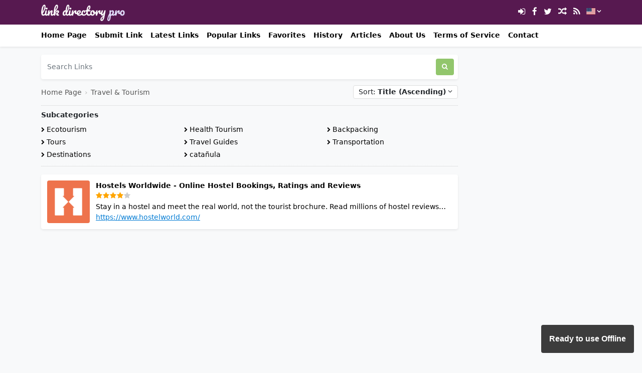

--- FILE ---
content_type: text/html; charset=UTF-8
request_url: https://link-directory-pro.foxart.co/category/travel-tourism?sort=Ascending
body_size: 4033
content:
<!DOCTYPE html>
<html lang="en">

<head>
    <meta charset="utf-8">
<meta name="viewport" content="width=device-width, initial-scale=1, shrink-to-fit=no">
<title>Travel &amp; Tourism › Link Directory Pro</title>
                                                            <meta name="description" content="Site Description"/>
                                                                                            <meta property="og:site_name" content="Link Directory Pro"/>
                                                                                                <meta property="og:locale" content="en_US"/>
                                                                                                <meta property="og:title" content="Travel &amp; Tourism › Link Directory Pro"/>
                                                                                                <meta property="og:description" content="Site Description"/>
                                                                                                <meta property="og:type" content="website"/>
                                                                                                <meta property="og:image" content="https://link-directory-pro.foxart.co/images/categories/1659322182.webp"/>
                    <meta property="og:image:type" content="image/png">
                    <meta property="og:image:width" content="200">
                    <meta property="og:image:height" content="200">
                                                                                                <meta property="og:url" content="https://link-directory-pro.foxart.co/category/travel-tourism"/>
                                                                                                                                    <meta name="twitter:title" content="Travel &amp; Tourism › Link Directory Pro" />
                                                                                                <meta name="twitter:description" content="Site Description" />
                                                                                                <meta name="twitter:card" content="summary" />
                                                                                                <meta name="twitter:site" content="username" />
                                                                                                            <meta name="twitter:image" content="https://link-directory-pro.foxart.co/images/categories/1659322182.webp" />
                                                                                        <link rel="canonical" href="https://link-directory-pro.foxart.co/category/travel-tourism?sort=Ascending"/>
                                                            <meta name="robots" content="follow"/>
                                    

<meta name="csrf-token" content="l3EHnwYtpGGGHvZUJX6ropSp2XWRwtKxBxwCetwg" />
<link rel="alternate" type="application/rss+xml" title="Link Directory Pro" href="https://link-directory-pro.foxart.co/rss" />
<link rel="icon" type="image/png" href="https://link-directory-pro.foxart.co/images/favicon.png" />
<meta property="base_url" content="https://link-directory-pro.foxart.co">
<!-- Bootstrap 5.0.1 -->
<link href="https://link-directory-pro.foxart.co/css/bootstrap.min.css" rel="stylesheet">
<!-- Font Icons -->
<link href="https://link-directory-pro.foxart.co/css/font-icons.css" rel="stylesheet">
<!-- Flag Icons -->
<link href="https://link-directory-pro.foxart.co/css/flag-icons.min.css" rel="stylesheet">
<!-- simpleLightbox -->
<link href="https://link-directory-pro.foxart.co/css/simpleLightbox.min.css" rel="stylesheet">
<!-- jQuery UI -->
<link href="https://link-directory-pro.foxart.co/css/jquery-ui.min.css" rel="stylesheet">
<!-- Common Styles -->
<link href="https://link-directory-pro.foxart.co/css/app.css?4" rel="stylesheet">
<!-- Custom Styles -->
<link href="https://link-directory-pro.foxart.co/css/custom.css" rel="stylesheet">
<!-- jQuery -->
<script src="https://link-directory-pro.foxart.co/js/jquery-3.6.1.min.js"></script>
<!-- js-cookie -->
<script src="https://link-directory-pro.foxart.co/js/js.cookie.min.js"></script>
<!-- Other JS -->
<script src="https://link-directory-pro.foxart.co/js/other.js"></script>
<!-- Lazy Load -->
<script src="https://link-directory-pro.foxart.co/js/jquery.lazy.min.js"></script>
<!-- notificationManager -->
<script src="https://link-directory-pro.foxart.co/js/notificationManager.js"></script>


<script type="application/ld+json">{"@context":"https:\/\/schema.org","@type":"Organization","name":"Link Directory Pro","email":"support@foxart.co","url":"https:\/\/link-directory-pro.foxart.co\/","sameAs":["https:\/\/www.twitter.com\/username","https:\/\/www.facebook.com\/username","https:\/\/telegram.org\/username"],"logo":{"@type":"ImageObject","url":"https:\/\/link-directory-pro.foxart.co\/","id":"https:\/\/link-directory-pro.foxart.co\/images\/logo.png"}}</script>

<meta name="theme-color" content="#350830">

<!-- Infinite Scroll -->
<script src="https://link-directory-pro.foxart.co/js/infinite-scroll.pkgd.min.js"></script>


<script type="module">
    import 'https://cdn.jsdelivr.net/npm/@pwabuilder/pwaupdate';
   const el = document.createElement('pwa-update');
   document.body.appendChild(el);
</script>

<link rel="manifest" href="https://link-directory-pro.foxart.co/manifest.json">




<script async src="https://pagead2.googlesyndication.com/pagead/js/adsbygoogle.js?client=ca-pub-5381068065918512"
     crossorigin="anonymous"></script></head>

<body class="bg-light">

    <div class="header-container">
    <div class="container">
        <header class="site-header">
            <div class="row">
                <div class="col-6">
                                        <h1 class="image-logo">
                        <a href="https://link-directory-pro.foxart.co/"><img src="https://link-directory-pro.foxart.co/images/logo.png" alt="Link Directory Pro"></a>
                    </h1>
                                    </div>
                <div class="col-6 d-flex justify-content-end align-items-center">
                    <div class="header-icons">
                                                <a href="https://link-directory-pro.foxart.co/member-area/login"><i class="icon-sign-in"></i></a>
                                                <a href="https://www.facebook.com/username" target="_blank"><i class="icon-facebook"></i></a>                        <a href="https://www.twitter.com/username" target="_blank"><i class="icon-twitter"></i></a>                        <a href="https://link-directory-pro.foxart.co/detail/random"><i class="icon-random"></i></a>                        <a href="https://link-directory-pro.foxart.co/rss" target="_blank"><i class="icon-rss"></i></a>                                                <div class="btn-group">
                            <button class="btn dropdown-toggle lang-toggle" type="button" data-bs-toggle="dropdown" aria-expanded="false">
                                <span class="lang-flag fi fi-us"></span><i class="icon-angle-down lang-down-icon"></i>
                            </button>
                            <div class="dropdown-menu mt-1">
                                                                                                <a class="dropdown-item py-1 px-2 px-md-3 text-black" href="https://link-directory-pro.foxart.co/"><span class="fi fi-us"></span> English</a>
                                                                                                                                <a class="dropdown-item py-1 px-2 px-md-3 text-black" href="https://link-directory-pro.foxart.co/ar"><span class="fi fi-sa"></span> عربي</a>
                                                                                            </div>
                        </div>
                                            </div>
                </div>
            </div>
        </header>
    </div>
</div>

<div class="nav-scroller bg-body shadow-sm">
    <div class="container">
        <nav class="nav nav-underline">
            <a class="nav-link ps-0" aria-current="page" href="https://link-directory-pro.foxart.co/">Home Page</a>
            <a class="nav-link" href="https://link-directory-pro.foxart.co/member-area/packages">Submit Link</a>            <a class="nav-link" href="https://link-directory-pro.foxart.co/latest-links">Latest Links</a>
            <a class="nav-link" href="https://link-directory-pro.foxart.co/popular-links">Popular Links</a>
            <a class="nav-link" href="https://link-directory-pro.foxart.co/favorites">Favorites</a>            <a class="nav-link" href="https://link-directory-pro.foxart.co/history">History</a>            <a class="nav-link" href="https://link-directory-pro.foxart.co/all-articles">Articles</a>                                    <a class="nav-link" href="https://link-directory-pro.foxart.co/page/about-us">About Us</a>
                                                <a class="nav-link" href="https://link-directory-pro.foxart.co/page/terms-of-service">Terms of Service</a>
                                                                                                <a class="nav-link" href="https://link-directory-pro.foxart.co/contact-us">Contact</a>
                    </nav>
    </div>
</div>

<div id="notificationsContainer"></div>



    
<!-- Container -->
<main class="container links mt-3">

    <!-- Grid Row -->
    <div class="row">

        <!-- Grid Column -->
        <div class="col-md-9">

            
            <!-- Search Box -->
            <div class="col-12 mb-3">
    <form method="post" action="https://link-directory-pro.foxart.co/search" class="d-flex shadow-sm p-2 bg-white rounded">
        <input type="hidden" name="_token" value="l3EHnwYtpGGGHvZUJX6ropSp2XWRwtKxBxwCetwg">
        <input class="form-control search-form me-2 ps-1"  id="search-form"  name="term" type="search" placeholder="Search Links" aria-label="Search Links">
        <button class="btn search-btn" type="submit"> <i class="icon-search"></i></button>
    </form>
</div>



            <!-- /Search Box -->

                        <div class="d-flex">
                <!-- Breadcrumbs -->
                <div class="breadcrumbs mb-3">
                    <a href="https://link-directory-pro.foxart.co/">Home Page</a> <span class="sep">›</span>  <a href="https://link-directory-pro.foxart.co/category/travel-tourism">Travel &amp; Tourism</a>
                </div>
                <div class="ms-auto">
                    <div class="btn-group">
                        <button class="btn dropdown-toggle dropdown-toggle-sort ms-2" type="button" data-bs-toggle="dropdown" aria-expanded="false">
                            Sort: <b>Title (Ascending)</b>
                            <i class="icon-angle-down ml-2"></i>
                        </button>
                        <div class="dropdown-menu dropdown-menu-sort mt-1 px-2">
                            <b class="ps-1">Sort Options</b>
                            <div class="dropdown-divider mt-1 mb-1"></div>
                            <a class="dropdown-item ps-1" href="https://link-directory-pro.foxart.co/category/travel-tourism?sort=NewestFirst"><i class="icon-check-circle mr-1"></i> Newest First</a>
                            <a class="dropdown-item ps-1" href="https://link-directory-pro.foxart.co/category/travel-tourism?sort=OldestFirst"><i class="icon-check-circle mr-1"></i> Oldest First</a>
                            <a class="dropdown-item ps-1" href="https://link-directory-pro.foxart.co/category/travel-tourism?sort=Ascending"><i class="icon-check-circle mr-1 active"></i> Title (Ascending)</a>
                            <a class="dropdown-item ps-1" href="https://link-directory-pro.foxart.co/category/travel-tourism?sort=Descending"><i class="icon-check-circle mr-1"></i> Title (Descending)</a>
                            <a class="dropdown-item ps-1" href="https://link-directory-pro.foxart.co/category/travel-tourism?sort=MostViews"><i class="icon-check-circle mr-1"></i> Most Page Views</a>
                            <a class="dropdown-item ps-1" href="https://link-directory-pro.foxart.co/category/travel-tourism?sort=LeastViews"><i class="icon-check-circle mr-1"></i> Least Page Views</a>
                            <a class="dropdown-item ps-1" href="https://link-directory-pro.foxart.co/category/travel-tourism?sort=MostClicks"><i class="icon-check-circle mr-1"></i> Most Clicks</a>
                            <a class="dropdown-item ps-1" href="https://link-directory-pro.foxart.co/category/travel-tourism?sort=LeastClicks"><i class="icon-check-circle mr-1"></i> Least Clicks</a>
                            <a class="dropdown-item ps-1" href="https://link-directory-pro.foxart.co/category/travel-tourism?sort=MostVotes"><i class="icon-check-circle mr-1"></i> Most Votes</a>
                            <a class="dropdown-item ps-1" href="https://link-directory-pro.foxart.co/category/travel-tourism?sort=LeastVotes"><i class="icon-check-circle mr-1"></i> Least Votes</a>
                        </div>
                    </div>
                </div>
            </div>

                        <script type="application/ld+json">{"@context":"https:\/\/schema.org","@type":"BreadcrumbList","itemListElement":[{"@type":"ListItem","position":1,"name":"Link Directory Pro","item":"https:\/\/link-directory-pro.foxart.co"},{"@type":"ListItem","position":2,"name":"Travel & Tourism","item":"https:\/\/link-directory-pro.foxart.co\/category\/travel-tourism"}]}</script>
                        <!-- /Breadcrumbs -->
            
                        <!-- Subcategories -->
            <div class="col-12 mb-3">
                <div class="sub-categories">
                    <div class="row pb-2">
                        <span class="section-title mb-2 pt-2">Subcategories</span>
                                                <div class="col-md-4 col-6 pb-1">
                            <a href="https://link-directory-pro.foxart.co/category/travel-tourism/ecotourism"><i class="icon-chevron-right"></i> Ecotourism</a>
                        </div>
                                                <div class="col-md-4 col-6 pb-1">
                            <a href="https://link-directory-pro.foxart.co/category/travel-tourism/health-tourism"><i class="icon-chevron-right"></i> Health Tourism</a>
                        </div>
                                                <div class="col-md-4 col-6 pb-1">
                            <a href="https://link-directory-pro.foxart.co/category/travel-tourism/backpacking"><i class="icon-chevron-right"></i> Backpacking</a>
                        </div>
                                                <div class="col-md-4 col-6 pb-1">
                            <a href="https://link-directory-pro.foxart.co/category/travel-tourism/tours"><i class="icon-chevron-right"></i> Tours</a>
                        </div>
                                                <div class="col-md-4 col-6 pb-1">
                            <a href="https://link-directory-pro.foxart.co/category/travel-tourism/travel-guides"><i class="icon-chevron-right"></i> Travel Guides</a>
                        </div>
                                                <div class="col-md-4 col-6 pb-1">
                            <a href="https://link-directory-pro.foxart.co/category/travel-tourism/transportation"><i class="icon-chevron-right"></i> Transportation</a>
                        </div>
                                                <div class="col-md-4 col-6 pb-1">
                            <a href="https://link-directory-pro.foxart.co/category/travel-tourism/destinations"><i class="icon-chevron-right"></i> Destinations</a>
                        </div>
                                                <div class="col-md-4 col-6 pb-1">
                            <a href="https://link-directory-pro.foxart.co/category/travel-tourism/catanula"><i class="icon-chevron-right"></i> catañula</a>
                        </div>
                                            </div>
                </div>
            </div>
            <!-- /Subcategories -->
            
            
            <div class="infinite-scroll" id="infinite-scroll">

                <!-- Links -->
                
                
                <div class="other-links col-12 mb-3">
                    <div class="shadow-sm p-2  bg-white  rounded">
                        <div class="row p-1">
                            <a href="https://link-directory-pro.foxart.co/detail/hostelworld" >
                                <div class="d-flex">
                                    <div class="me-2">
                                                                                <img src="https://link-directory-pro.foxart.co/images/pixel.png" data-src="https://link-directory-pro.foxart.co/images/links/1634085127.png" class="site-icon rounded lazy" alt="Hostels Worldwide - Online Hostel Bookings, Ratings and Reviews">
                                        <noscript>
                                            <img src="https://link-directory-pro.foxart.co/images/links/1634085127.png" class="site-icon rounded" alt="Hostels Worldwide - Online Hostel Bookings, Ratings and Reviews" />
                                        </noscript>
                                                                            </div>
                                    <div class="ps-1 my-md-0 my-auto">
                                        <span class="link-title">Hostels Worldwide - Online Hostel Bookings, Ratings and Reviews</span>                                        <div>
                                            <span class="icon-star icon-small  checked"></span><span class="icon-star icon-small  checked"></span><span class="icon-star icon-small  checked"></span><span class="icon-star icon-small  checked"></span><span class="icon-star icon-small"></span>
                                        </div>
                                        <p class="description m-0">Stay in a hostel and meet the real world, not the tourist brochure. Read millions of hostel reviews from fellow travellers &amp; book your next adventure today. #MeetTheWorld</p>
                                        <span class="site-url">
                                                                                        https://www.hostelworld.com/
                                                                                    </span>
                                    </div>
                                </div>
                            </a>
                        </div>
                    </div>
                </div>

                                <!-- /Links -->

            </div>

            
            
                                    
            
        </div>
        <!-- /Grid Column -->

        <!-- Grid Column -->
        <div class="col-md-3 text-center mb-3">
            <div class="sticky-top sticky-top-15">                <div class="mb-3"><script async src="https://pagead2.googlesyndication.com/pagead/js/adsbygoogle.js?client=ca-pub-5381068065918512"
     crossorigin="anonymous"></script>
<!-- General Square -->
<ins class="adsbygoogle"
     style="display:block"
     data-ad-client="ca-pub-5381068065918512"
     data-ad-slot="4656507830"
     data-ad-format="auto"
     data-full-width-responsive="true"></ins>
<script>
     (adsbygoogle = window.adsbygoogle || []).push({});
</script>
<br>
<script async src="https://pagead2.googlesyndication.com/pagead/js/adsbygoogle.js?client=ca-pub-5381068065918512"
     crossorigin="anonymous"></script>
<!-- General Square -->
<ins class="adsbygoogle"
     style="display:block"
     data-ad-client="ca-pub-5381068065918512"
     data-ad-slot="4656507830"
     data-ad-format="auto"
     data-full-width-responsive="true"></ins>
<script>
     (adsbygoogle = window.adsbygoogle || []).push({});
</script></div>                </div>        </div>
        <!-- /Grid Column -->

    </div>
    <!-- /Grid Row -->

</main>
<!-- /Container -->


    <div class="footer-container">

    <footer class="page-footer">

        <div class="container">

            <div class="row">

                <div class="col-md-3 mx-auto">
                                        <img src="https://link-directory-pro.foxart.co/images/logo.png" class="footer-logo" alt="Link Directory Pro"><br />
                                        Site Description
                    
                    <div class="clearfix mt-3"></div>
                    
                    <a href="https://www.facebook.com/username" target="_blank"><i class="icon-facebook mt-3"></i></a>                    <a href="https://www.twitter.com/username" target="_blank"><i class="icon-twitter mt-3"></i></a>                    <a href="https://telegram.org/username" target="_blank"><i class="icon-paper-plane mt-3"></i></a>                </div>

                <div class="clearfix w-100 d-md-none">&nbsp;</div>

                <div class="col-md-3 col-4">
                    <span class="section-head">Pages</span><br /><br />
                    <ul class="list-unstyled">
                                                                        <li><a href="https://link-directory-pro.foxart.co/page/about-us">About Us</a></li>
                                                                                                <li><a href="https://link-directory-pro.foxart.co/page/terms-of-service">Terms of Service</a></li>
                                                                                                <li><a href="https://link-directory-pro.foxart.co/page/privacy-policy">Privacy Policy</a></li>
                                                                        <li><a href="https://link-directory-pro.foxart.co/contact-us">Contact</a></li>
                    </ul>
                </div>

                <div class="col-md-3 col-4">
                    <span class="section-head">Categories</span><br /><br />
                    <ul class="list-unstyled">
                                                                                                                                                                                                                                                                        <li><a href="https://link-directory-pro.foxart.co/category/arts-entertainment">Arts &amp; Entertainment</a></li>
                                                                                                                                                                                                                                                                                                                                                                                                                                                                                                                                                                                                <li><a href="https://link-directory-pro.foxart.co/category/business">Business</a></li>
                                                                                                                                                                                                                                                                                                                                                                                                                                                                                                                                                                                                                                                                                                                                                                                                                                                                                                <li><a href="https://link-directory-pro.foxart.co/category/education-science">Education &amp; Science</a></li>
                                                                                                                                                                                                                                                                                                                                                                                                                                                                                                                                                                                                                                                <li><a href="https://link-directory-pro.foxart.co/category/health-fitness">Health &amp; Fitness</a></li>
                                                                                                                                                                                                                                                <li><a href="https://link-directory-pro.foxart.co/category/home-family">Home &amp; Family</a></li>
                                                                                                                                                                                                                                                                                                <li><a href="https://link-directory-pro.foxart.co/category/internet">Internet</a></li>
                                                                                                                                                                                                                                                                                                                                                                                                                                                                                                                                                                                                <li><a href="https://link-directory-pro.foxart.co/category/news-media">News &amp; Media</a></li>
                                                                                                                                                                                                                                                                                                                                                                                                                                                                                                                                                                                                                                                                                                                                                                                                <li><a href="https://link-directory-pro.foxart.co/category/shopping">Shopping</a></li>
                                                                                                                                                                                                <li><a href="https://link-directory-pro.foxart.co/category/sports">Sports</a></li>
                                                                                                                                                                                                                                                                                                                                                                                                                                                <li><a href="https://link-directory-pro.foxart.co/category/travel-tourism">Travel &amp; Tourism</a></li>
                                                                                                                                                                                                                                                                                                                                                                    </ul>
                </div>

                <div class="col-md-3 col-4">
                    <span class="section-head mt-3 mb-4">Partners & Friends</span><br /><br />
                    <ul class="list-unstyled">
                                                                        <li><a href="https://www.google.com" target="_blank"  rel="nofollow">Google</a></li>
                                                                    </ul>
                </div>

            </div>

        </div>

        <div class="footer-copyright text-center py-2">© 2026 All rights are reserved. - <a href="https://link-directory-pro.foxart.co/"> Link Directory Pro</a></div>

    </footer>

</div>





<!-- Popper -->
<script src="https://link-directory-pro.foxart.co/js/popper.min.js"></script>

<!-- Bootstrap -->
<script src="https://link-directory-pro.foxart.co/js/bootstrap.min.js"></script>

<!-- simpleLightbox -->
<script src="https://link-directory-pro.foxart.co/js/simpleLightbox.min.js"></script>

<!-- Other JS -->
<script src="https://link-directory-pro.foxart.co/js/scripts.js?"></script>

<!-- jQuery UI -->
<script defer async src="https://link-directory-pro.foxart.co/js/jquery-ui.js"></script>


<script defer src="https://static.cloudflareinsights.com/beacon.min.js/vcd15cbe7772f49c399c6a5babf22c1241717689176015" integrity="sha512-ZpsOmlRQV6y907TI0dKBHq9Md29nnaEIPlkf84rnaERnq6zvWvPUqr2ft8M1aS28oN72PdrCzSjY4U6VaAw1EQ==" data-cf-beacon='{"version":"2024.11.0","token":"e4d27930fb67439e96ab3d985435693b","r":1,"server_timing":{"name":{"cfCacheStatus":true,"cfEdge":true,"cfExtPri":true,"cfL4":true,"cfOrigin":true,"cfSpeedBrain":true},"location_startswith":null}}' crossorigin="anonymous"></script>
</body>

</html>


--- FILE ---
content_type: text/html; charset=utf-8
request_url: https://www.google.com/recaptcha/api2/aframe
body_size: 267
content:
<!DOCTYPE HTML><html><head><meta http-equiv="content-type" content="text/html; charset=UTF-8"></head><body><script nonce="TAhH31kjfbBsPrC75tTIKQ">/** Anti-fraud and anti-abuse applications only. See google.com/recaptcha */ try{var clients={'sodar':'https://pagead2.googlesyndication.com/pagead/sodar?'};window.addEventListener("message",function(a){try{if(a.source===window.parent){var b=JSON.parse(a.data);var c=clients[b['id']];if(c){var d=document.createElement('img');d.src=c+b['params']+'&rc='+(localStorage.getItem("rc::a")?sessionStorage.getItem("rc::b"):"");window.document.body.appendChild(d);sessionStorage.setItem("rc::e",parseInt(sessionStorage.getItem("rc::e")||0)+1);localStorage.setItem("rc::h",'1768998748966');}}}catch(b){}});window.parent.postMessage("_grecaptcha_ready", "*");}catch(b){}</script></body></html>

--- FILE ---
content_type: application/x-javascript
request_url: https://link-directory-pro.foxart.co/js/scripts.js?
body_size: 1328
content:
// Lazy Load
$(document).ready(function () {
  "use strict";

  $(".lazy").Lazy({
    scrollDirection: "vertical",
    effect: "fadeIn",
    visibleOnly: true,
    onError: function (element) {
      console.log("error loading " + element.data("src"));
    },
  });
});

// Tooltips
$(function () {
  "use strict";
  if (document.getElementsByClassName("title-badge")) {
  var tooltipTriggerList = [].slice.call(
    document.querySelectorAll('[data-bs-toggle="tooltip"]')
  );
  var tooltipList = tooltipTriggerList.map(function (tooltipTriggerEl) {
    return new bootstrap.Tooltip(tooltipTriggerEl);
  });
  }
});

// Show more/less content
$(document).ready(function () {
  "use strict";

  if (document.getElementById("description")) {
    var pagination_data = document.getElementById("description");
    var show_more = pagination_data.getAttribute("data-show-more");
    var show_less = pagination_data.getAttribute("data-show-less");

    $readMoreJS.init({
      target: ".description",
      numOfWords: 75,
      toggle: true,
      moreLink: show_more,
      lessLink: show_less,
    });
  }
});

// Show more/less reviews
$(document).ready(function () {
  "use strict";

  if (document.getElementById("review-title")) {
    var pagination_data = document.getElementById("review-title");
    var show_more = pagination_data.getAttribute("data-show-more");
    var show_less = pagination_data.getAttribute("data-show-less");

    if ($(".review").length > 3) {
      $(".review:gt(2)").hide();
      $(".show-more").show();
    }

    $(".show-more").on("click", function () {
      "use strict";

      $(".review:gt(2)").toggle();
      $(this).text() === show_less
        ? $(this).text(show_more)
        : $(this).text(show_less);
    });
  }
});

// Rating Function
(function (a, d) {
  "use strict";
  a.fn.rating = function (b) {
    b = b || function () {};
    this.each(function (d, c) {
      a(c)
        .data("rating", {
          callback: b,
        })
        .bind("init.rating", a.fn.rating.init)
        .bind("set.rating", a.fn.rating.set)
        .bind("hover.rating", a.fn.rating.hover)
        .trigger("init.rating");
    });
  };
  a.extend(a.fn.rating, {
    init: function (h) {
      var d = a(this),
        g = "",
        j = null,
        f = d.children(),
        c = 0,
        b = f.length;
      for (; c < b; c++) {
        g = g + '<a class="star" title="' + a(f[c]).val() + '" />';
        if (a(f[c]).is(":checked")) {
          j = a(f[c]).val();
        }
      }
      f.hide();
      d.append('<div class="stars">' + g + "</div>").trigger("set.rating", j);
      a("a", d).bind("click", a.fn.rating.click);
      d.trigger("hover.rating");
    },
    set: function (f, g) {
      var c = a(this),
        d = a("a", c),
        b = undefined;
      if (g) {
        d.removeClass("fullStar");
        b = d.filter(function (e) {
          if (a(this).attr("title") == g) {
            return a(this);
          } else {
            return false;
          }
        });
        b.addClass("fullStar").prevAll().addClass("fullStar");
      }
      return;
    },
    hover: function (d) {
      var c = a(this),
        b = a("a", c);
      b.bind("mouseenter", function (f) {
        a(this).addClass("tmp_fs").prevAll().addClass("tmp_fs");
        a(this).nextAll().addClass("tmp_es");
      });
      b.bind("mouseleave", function (f) {
        a(this).removeClass("tmp_fs").prevAll().removeClass("tmp_fs");
        a(this).nextAll().removeClass("tmp_es");
      });
    },
    click: function (g) {
      g.preventDefault();

      var f = a(g.target),
        c = f.parent().parent(),
        b = c.children("input"),
        d = f.attr("title");
      var matchInput = b.filter(function (e) {
        if (a(this).val() == d) {
          return true;
        } else {
          return false;
        }
      });
      matchInput.attr("checked", true);
      var sort_type = document.getElementsByClassName("ratings")[0].id;

      var rating_data = document.getElementById("rating");
      var sort_type = rating_data.getAttribute("data-rating-id");

      c.trigger("set.rating", matchInput.val())
        .data("rating")
        .callback(d, g, sort_type);
    },
  });
})(jQuery);

// SimpleLightbox
$(function() {
    "use strict";

    if (document.getElementById("gallery")) {
        $('#gallery a').simpleLightbox();
    }
});

// Show progress bar using data attributes
$(document).ready(function () {
  "use strict";

  $(".progress > div").css("width", function () {
    return $(this).parent().data("bar-width") + "%";
  });
});

// Openlayers Map Functions
$(document).ready(function () {
  "use strict";

if (document.getElementById("map")) {

var map_data = document.getElementById("map");
var map_title = map_data.getAttribute("data-title");
var map_lat = parseFloat(map_data.getAttribute("data-lat"));
var map_lon = parseFloat(map_data.getAttribute("data-lon"));
var map_zoom = parseFloat(map_data.getAttribute("data-zoom"));

var attribution = new ol.control.Attribution({
  collapsible: false
});

var map = new ol.Map({
  controls: ol.control.defaults({
      attribution: false
  }).extend([attribution])
  , layers: [
      new ol.layer.Tile({
          source: new ol.source.OSM({
              url: 'https://tile.openstreetmap.org/{z}/{x}/{y}.png'
              , maxZoom: 18
          })
      })
  ]
  , target: 'map'
  , view: new ol.View({
      center: ol.proj.fromLonLat([map_lon, map_lat])
      , maxZoom: 18
      , zoom: map_zoom
  , })
});
map.on('click', e => {
  var point = map.getCoordinateFromPixel(e.pixel);
  var lonLat = ol.proj.toLonLat(point);
  console.log(lonLat);

})

var layer = new ol.layer.Vector({
  source: new ol.source.Vector({
      features: [
          new ol.Feature({
              geometry: new ol.geom.Point(ol.proj.fromLonLat([map_lon, map_lat]))
          })
      ]
  })
});

map.addLayer(layer);

var container = document.getElementById('popup');
var content = document.getElementById('popup-content');

var overlay = new ol.Overlay({
  element: container
  , autoPan: true
  , autoPanAnimation: {
      duration: 250
  }
});
map.addOverlay(overlay);

content.innerHTML = map_title;
overlay.setPosition(ol.proj.fromLonLat([map_lon, map_lat]));

}
});